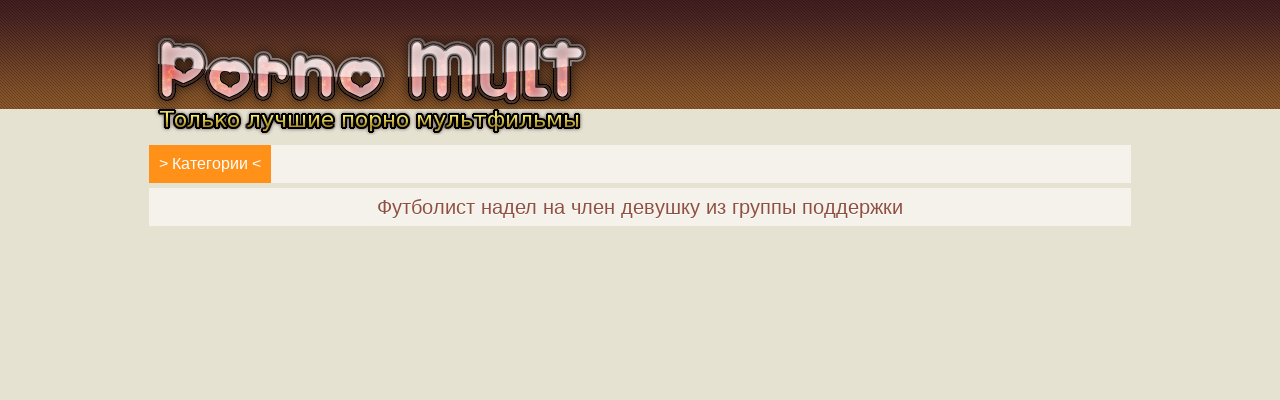

--- FILE ---
content_type: text/html; charset=windows-1251
request_url: https://xdojki.upfy.org/index.php?newsid=310
body_size: 20569
content:
<!DOCTYPE html>
<html lang="ru">
<head>
<meta http-equiv="Content-Type" content="text/html; charset=windows-1251" />
<title>Футболист надел на член девушку из группы поддержки &raquo; Порно мультики: увлекательные мультфильмы для взрослых</title>
<meta name="description" content="Смотреть ТОП порно мультик:Футболист надел на член девушку из группы поддержки &raquo; Порно мультики: увлекательные мультфильмы для взрослых" /><!---->
<meta name="keywords" content="" />
<meta name="generator" content="DataLife Engine (http://dle-news.ru)" />
<meta property="og:site_name" content="Порно мультики: увлекательные мультфильмы для взрослых" />
<meta property="og:type" content="article" />
<meta property="og:title" content="Футболист надел на член девушку из группы поддержки" />
<meta property="og:url" content="https://xdojki.upfy.org/index.php?newsid=310" />
<meta property="og:image" content="//xdojki.upfy.org/uploads/vk/l_90195c35.jpg" />
<link rel="search" type="application/opensearchdescription+xml" href="https://xdojki.upfy.org/engine/opensearch.php" title="Порно мультики: увлекательные мультфильмы для взрослых" />
 

<meta name="viewport" content="width=device-width, initial-scale=1.0">
<meta name="MobileOptimized" content="320"/>
<meta name="HandheldFriendly" content="true"/>  
<link rel="shortcut icon" type="image/x-icon" href="/favicon.ico">
<link rel="apple-touch-icon" href="/apple-touch-icon-iphone-60x60.png">
<link rel="apple-touch-icon" sizes="60x60" href="/apple-touch-icon-ipad-76x76.png">
<link rel="apple-touch-icon" sizes="114x114" href="/apple-touch-icon-iphone-retina-120x120.png">
<link rel="apple-touch-icon" sizes="144x144" href="/apple-touch-icon-ipad-retina-152x152.png"> 
<meta name="google-site-verification" content="XFP8CyWnwBL-YerTnaZHQaka9CKcYayEoOV_b9l-1qk" />

<style>
.content a {
  display: inline-block;
  padding: 5px 10px;
  margin: 5px;
  background-color: #f2f2f2;
  color: #333;
  text-decoration: none;
  border-radius: 5px;
  transition: background-color 0.3s ease;
}

.content a:hover {
  background-color: #ccc;
}
     #center-bg{

            max-width: 970px;
            width: 100%;
            
            margin: 0 auto;
            padding: 0;
        }   
    #center-bg iframe{width: 100%; height:500px; max-width:880px; z-index: 9999;}
    @media screen and (max-width: 750px){#center-bg iframe{ height: 400px;}}

@font-face{font-family:'fontello';font-weight:normal;font-style:normal;src:url('[data-uri]') format('woff'),url('fontello.svg?61172068#fontello') format('svg'),url('fontello.ttf?61172068') format('truetype');}[class^="icon-"]:before,[class*=" icon-"]:before{font-family:"fontello";font-style:normal;font-weight:normal;speak:none;display:inline-block;text-decoration:inherit;width:1em;margin-right:.2em;text-align:center;font-variant:normal;text-transform:none;}.icon-calendar-empty:before{content:'\e800';}.icon-rss:before{content:'\e801';}.icon-tags:before{content:'\e802';}.icon-flag:before{content:'\e803';}.icon-clock:before{content:'\e804';}.icon-doc-text:before{content:'\e805';}.icon-thumbs-up:before{content:'\e806';}.icon-thumbs-down:before{content:'\e807';}.icon-thumbs-up-alt:before{content:'\e808';}.icon-thumbs-down-alt:before{content:'\e809';}.icon-folder:before{content:'\e80a';}.icon-monitor:before{content:'\e80b';}.icon-bookmark:before{content:'\e80c';}.icon-bookmark-empty:before{content:'\e80d';}.icon-tag:before{content:'\e80e';}.icon-search:before{content:'\e80f';}.icon-angle-down:before{content:'\e810';}.icon-angle-up:before{content:'\e811';}.icon-up-open:before{content:'\e812';}.icon-down-open:before{content:'\e813';}.icon-left-open:before{content:'\e814';}.icon-right-open:before{content:'\e815';}.icon-angle-left:before{content:'\e816';}.icon-angle-right:before{content:'\e817';}
.icon-right-dir:before{content:'\e818';}.icon-left-dir:before{content:'\e819';}.icon-up-dir:before{content:'\e81a';}.icon-down-dir:before{content:'\e81b';}.icon-heart:before{content:'\e81c';}.icon-heart-empty:before{content:'\e81d';}.icon-menu:before{content:'\e81e';}.icon-ok:before{content:'\e81f';}.icon-cancel:before{content:'\e820';}.icon-cancel-circled:before{content:'\e821';}::-webkit-input-placeholder{color:#666;}:-moz-placeholder{color:#666;}::-moz-placeholder{color:#666;}:-ms-input-placeholder{color:#666;}body{color:#444;background:url("/images/bg.png") top left repeat-x #e6e2d2;}a{color:#83390d;}a:hover{color:#dc5807;}div.header{height:120px;}div.logo{top:18px;}ul.topmenu{left:auto;right:120px;}ul.topmenu li a{color:#fff;}ul.topmenu li a:hover{color:#fce8c5;}div.search{background:#f5f3ed;border-color:#603525;border-radius:5px;top:45px;}div.search input.sf{color:#222;}div.search button.sb:after{color:#83390d;}.autocomplete-suggestions{border-color:#603525;background:#f5f3ed;}.autocomplete-suggestion{color:#444;}.autocomplete-selected{background:#dacec5;color:#000;}.autocomplete-suggestions strong{color:#c32d06;}#lngselect{background:url("http://static.webclicks24.com/images/select-arrow-w.png") no-repeat 100% 50%;}#lngselect strong{color:#fff;}#lngselect.down:after{border-bottom-color:#886453;}#lngselect ul{background-color:#572c23;border-color:#886453;}#lngselect ul li a{color:#fff;}#lngselect ul li a:hover{color:#fce8c5;}
h1,h2,div.h{color:#8f5041;text-shadow:0px 1px 0px #fff;background:#f4f2eb;}h1,h2{font-size:20px;font-weight:400;padding:0 10px;}div.h h1,div.h h2{background:none;border:none;}div.tbookshare{right:-5px;}div.sort a,div.durgrp a,div.timerange a,div.pages a{background:#ece8d8;border:1px solid #dacec5;}div.sort a:hover,div.durgrp a:hover,div.timerange a:hover,div.pages a:hover{border:1px solid #83390d;color:#222;}div.sort a.current,div.durgrp a.current,div.timerange a.current,div.pages a.current{background:#fff;color:#222;border:1px solid #dacec5;}ul.content li,ul.tcats li{border-color:#dacec5;background:url("/images/libg1.png") top left repeat-x #f6f4ef;}ul.content li h3{color:#222;background:#f5f3ee;border-bottom:1px solid #eeebe4;}ul.content li span.tl{border-top:1px solid #eeebe4;}ul.content li h3:after,ul.content li span.add:after,ul.content li span.src:after,ul.content li span.tl:after,div.related a:after{color:#dcb192;}div.az ul li:after,div.related a:after{color:#c09d82;}div.az,div.tradeindex{padding:5px;background:url("/images/libg1.png") top left repeat-x #f6f4ef;border:1px solid #dacec5;}div.az li>a{color:#000;}div.az li>a:hover{color:#dc5807;text-decoration:underline;}div.az li>span{color:#666;}div.az ul li.letter{background:#fdfbf3;border-bottom:1px solid #e3e0d7;color:#8f5041;}#back_to_top a#back-to-top{background:#83390d;}.ads3b{border-color:#dacec5;background:url("/images/libg1.png") top left repeat-x #f6f4ef;}ul.globaltop li{border-bottom:1px dotted #e6e2d2;}@media all and (max-width: 1000px) {h1,h2{font-size:20px;}ul.content li,ul.tcats li,ul.content li:hover,ul.tcats li:hover{border-color:#e6e2d2;box-shadow:inset 0 0 1px #a28d7b;}}@media all and (max-width: 767px) {div.header{height:115px;padding-top:55px;}div.search{top:auto;}div.logo{top:5px;}ul.content li h3{color:#222;}ul.content li a.report{color:#c09c82;}}@media all and (max-width: 479px) {h1,h2{font-size:16px;overflow: hidden;}}*{margin:0;padding:0;font-family:Arial,Helvetica,sans-serif;}img{border:0;display:block;}h1,h2,h3,h4,h5,h6,h7,p{padding:0;margin:0;}ul,ol,li{padding:0;margin:0;list-style:none;}form{padding:0;margin:0;}.radio{vertical-align:middle;}select,input,textarea,option{padding:0;margin:0;font-size:12px;color:#333333;outline:none;}::-webkit-input-placeholder{color:#666;}:-moz-placeholder{color:#666;}::-moz-placeholder{color:#666;}:-ms-input-placeholder{color:#666;}body{font-size:12px;-webkit-text-size-adjust:none;}a{text-decoration:none;outline:none;}a:hover{text-decoration:none;}.clearfloat{clear:both;float:none;display:table;zoom:1;}div.search button.sb:after,ul.content li h3:after,ul.content li span.add:after,ul.content li span.src:after,ul.content li span.tl:after,ul.content li a.report:after,div.related a:after,div.az ul li:after,div.related a:after{display:block;position:absolute;font-family:"fontello";font-style:normal;font-weight:normal;speak:none;font-variant:normal;text-transform:none;text-indent:0;}div.header{clear:both;width:982px;height:140px;margin:0 auto;z-index:11;position:relative;}div.logo{position:absolute;left:0;top:35px;}div.logo a img{width:auto;height:auto;border:none;}div.tbookshare{position:absolute;right:0;top:3px;width:150px;height:36px;overflow:hidden;}ul.topmenu{position:absolute;top:8px;left:0;}ul.topmenu:after{content:"";width:0;height:0;display:block;clear:both;}ul.topmenu li{display:block;float:left;}ul.topmenu li a{display:block;font-size:13px;line-height:20px;padding:0 20px 0 0;}div.search{position:absolute;width:380px;height:42px;right:0;top:40px;background:#181818;border:1px solid #666;border-radius:0;}div.search input.sf{position:absolute;left:10px;top:12px;width:330px;border:none;background:none;font-size:16px;color:#acacac;box-sizing:border-box;-webkit-appearance:none;border-radius:0;}div.search button.sb{position:absolute;right:0px;top:0px;width:40px;height:42px;border:none;background:none;font-size:0;box-sizing:border-box;-webkit-appearance:none;cursor:pointer;background:none;border-radius:0;}div.search button.sb:after{left:10px;top:10px;font-size:20px;line-height:20px;
-moz-osx-font-smoothing:grayscale;
content:'\e80f';
}

div.search.bottom {
    position: relative;
    right: auto;
    top: auto;
    margin-left: auto;
    margin: 0 auto 30px auto;
}

.autocomplete-suggestions {
    border: 1px solid #666;
    border-top: none;
    background: #181818;
    overflow: auto;
    box-shadow: 0px 4px 8px rgba(0, 0, 0, 0.5);
    font-size: 14px;
    margin-top: 12px;
}

.autocomplete-suggestion {
    padding: 6px 5px;
    white-space: nowrap;
    overflow: hidden;
    color: #acacac;
    cursor: pointer;
}

.autocomplete-selected {
    background: #303030;
    color: #fff;
}

.autocomplete-suggestions strong {
    font-weight: normal;
    color: #e7c098;
}

#lngselect.down:after {
    position: absolute;
    content: "";
    display: block;
    width: 0;
    height: 0;
    border-bottom: 10px solid #666;
    border-right: 10px solid transparent;
    border-left: 10px solid transparent;
    right: 50px;
    top: 25px;
    z-index: 2000;
}

#lngselect strong {
    display: block;
    width: 68px;
    padding: 7px 0 7px 32px;
    font-size: 13px;
    line-height: 13px;
    overflow: hidden;
    white-space: nowrap;
    text-overflow: ellipsis;
    text-transform: capitalize;
    cursor: pointer;
    font-weight: normal;
    color: #fff;
}

#lngselect ul {
    display: none;
    position: absolute;
    top: 30px;
    right: 0;
    width: 584px;
    background: #282828;
    border: 1px solid #666;
    z-index: 3000;
    height: 140px;
    overflow: auto;
    text-transform: capitalize;
    box-shadow: 0px 4px 8px rgba(0, 0, 0, 0.6);
    -webkit-overflow-scrolling: touch;
}

#lngselect ul li {
    float: left;
}

#lngselect ul li a {
    display: block;
    float: left;
    width: 114px;
    padding: 7px 0 7px 32px;
    font-size: 13px;
    line-height: 13px;
    white-space: nowrap;
    text-overflow: ellipsis;
    text-transform: capitalize;
    border-radius: 0;
}

h1,
h2 {
    box-sizing: border-box;
    -moz-box-sizing: border-box;
    clear: both;
    width: 982px;
    height: 38px;
    padding: 0;
    line-height: 38px;
    margin: 5px auto;
    text-overflow: ellipsis;
}

div.h {
    box-sizing: border-box;
    -moz-box-sizing: border-box;
    clear: both;
    margin: 5px auto;
    padding: 0 154px 0 0;
    width: 982px;
    position: relative;
}

div.h h1 {
    width: 70%;
    margin: 0;
    background: none;
    border: none;
}

ul.tcats {
    width: 990px;
    margin: 10px auto 30px auto;
}

ul.tcats:after {
    content: "";
    width: 0;
    height: 0;
    display: block;
    clear: both;
}

ul.tcats li {
    box-sizing: border-box;
    -moz-box-sizing: border-box;
    width: 322px;
    height: auto;
    float: left;
    margin: 0 4px 8px 4px;
    border: 1px solid transparent;
    padding-bottom: 60px;
    position: relative;
}

ul.tcats li img {
    width: 320px;
    height: 180px;
    display: block;
    border: none;
    box-sizing: border-box;
    -moz-box-sizing: border-box;
}

ul.tcats li h3 {
    box-sizing: border-box;
    -moz-box-sizing: border-box;
    position: absolute;
    bottom: 25px;
    left: 0;
    right: 0;
    width: auto;
    overflow: hidden;
    white-space: nowrap;
    text-overflow: ellipsis;
    padding: 5px;
    font-size: 18px;
    line-height: 20px;
    font-weight: normal;
    text-transform: capitalize;
    text-align: center;
    z-index: 1;
}

ul.tcats span.cnt {
    display: block;
    box-sizing: border-box;
    -moz-box-sizing: border-box;
    position: absolute;
    bottom: 7px;
    left: 0;
    right: 0;
    width: auto;
    overflow: hidden;
    white-space: nowrap;
    z-index: 3;
    line-height: 14px;
    text-align: center;
}

ul.content {
    width: 990px;
    margin: 0 auto;
}

ul.content:after {
    content: "";
    width: 0;
    height: 0;
    display: block;
    clear: both;
}

ul.content li {
    display: block;
    box-sizing: border-box;
    -moz-box-sizing: border-box;
    width: 322px;
    height: auto;
    float: left;
    margin: 0 4px 8px 4px;
    border: 1px solid transparent;
    padding-bottom: 99px;
    position: relative;
}

ul.content li img {
    box-sizing: border-box;
    -moz-box-sizing: border-box;
    width: 320px;
    height: 180px;
}

ul.content li h3 {
    box-sizing: border-box;
    -moz-box-sizing: border-box;
    position: absolute;
    bottom: 72px;
    left: 0;
    right: 0;
    padding: 4px 5px 4px 5px;
    width: auto;
    height: auto;
    line-height: 18px;
    font-size: 12px;
    font-weight: normal;
    overflow: hidden;
    white-space: nowrap;
    text-overflow: ellipsis;
    text-align: left;
    text-indent: 16px;
    border-bottom: 1px solid transparent;
    z-index: 20;
}

ul.content li h3.full {
    white-space: normal;
}

ul.content li h3:after {
    left: 5px;
    top: 4px;
    font-size: 14px;
    -webkit-font-smoothing: none;
    -moz-osx-font-smoothing: grayscale;
    content: '\e805';
}

ul.content li span.dur {
    position: absolute;
    z-index: 3;
    bottom: 99px;
    right: 0;
    color: #fff;
    width: 50px;
    height: 12px;
    line-height: 14px;
    padding: 5px 0;
    text-align: center;
    font-weight: bold;
    font-size: 12px;
    background: url("/images/60.png") repeat;
}

ul.content li span.add {
    display: block;
    position: absolute;
    left: 5px;
    bottom: 52px;
    font-size: 12px;
    line-height: 15px;
    padding-left: 16px;
}

ul.content li span.add:after {
    left: 0;
    top: 0;
    font-size: 14px;
    -webkit-font-smoothing: none;
-moz-osx-font-smoothing:grayscale;content:'\e800';}ul.content li span.src{display:block;position:absolute;right:5px;bottom:52px;font-size:12px;line-height:15px;padding-left:15px;}ul.content li span.src:after{left:0;top:0;font-size:16px;-webkit--moz-osx-font-smoothing:grayscale;content:'\e801';}ul.content li span.tl{box-sizing:border-box;-moz-box-sizing:border-box;position:absolute;bottom:5px;left:0;right:0;padding:4px 5px 0 5px;width:auto;height:43px;text-align:left;font-size:12px;overflow:hidden;border-top:1px dotted transparent;line-height:19px;text-transform:capitalize;text-indent:16px;}ul.content li span.tl:after{left:5px;top:4px;font-size:14px;-webkit-font-smoothing:none;-moz-osx-font-smoothing:grayscale;content:'\e802';}ul.content li span.tl a,ul.content li span.tl span{display:inline;}
ul.content li a.report{display:block;position:absolute;left:0;bottom:99px;background:#000;color:#fff;width:24px;height:22px;z-index:10;opacity:0.6;}ul.content li a.report:after{left:6px;top:6px;font-size:12px;line-height:12px;-webkit-font-smoothing:antialiased;-moz-osx-font-smoothing:grayscale;content:'\e803';}ul.content li:hover a.report:hover{opacity:1;}div.notfound{box-sizing:border-box;-moz-box-sizing:border-box;width:100%;margin:20px auto;font-size:18px;text-align:center;}div.notfound b{text-transform:capitalize;}div.notfound a{display:block;padding:10px;font-size:24px;line-height:24px;text-decoration:none;min-width:60px;text-align:center;border-radius:0;margin:10px auto;border:1px solid #000;text-transform:capitalize;}div.az{width:984px;margin:5px auto 30px auto;box-sizing:border-box;-moz-box-sizing:border-box;}div.az:after{content:"";width:0;height:0;display:block;clear:both;}div.az ul{width:20%;float:left;padding-left:5px;box-sizing:border-box;-moz-box-sizing:border-box;}div.az ul li{display:block;width:100%;height:24px;box-sizing:border-box;-moz-box-sizing:border-box;padding-left:15px;position:relative;}div.az ul li:after{left:0;top:6px;font-size:14px;line-height:14px;-webkit-font-smoothing:none;-moz-osx-font-smoothing:grayscale;content:'\e80e';}div.az.sources ul li:after{left:0;top:5px;font-size:14px;line-height:14px;-webkit-font-smoothing:antialiased;-moz-osx-font-smoothing:grayscale;content:'\e801';}div.az ul li>a{display:block;width:70%;line-height:24px;font-size:14px;white-space:nowrap;text-overflow:ellipsis;overflow:hidden;float:left;text-transform:capitalize;}div.az ul li>span{display:block;width:28%;line-height:24px;font-size:12px;white-space:nowrap;overflow:hidden;float:left;text-align:right;}div.az ul li.space:after{display:none;}div.az ul li.letter{font-size:16px;line-height:24px;width:98%;text-transform:uppercase;}div.az ul li.letter:after{display:none;}div.nav{width:982px;margin:10px auto;text-align:left;clear:both;}div.nav:after{content:"";width:0;height:0;display:block;clear:both;}div.nav.top{padding-bottom:5px;}div.nav.bottom{margin-bottom:20px;}div.sort,div.timerange{float:left;}div.durgrp{float:right;}div.pages{float:left;}div.sort a,div.timerange a,div.durgrp a,div.pages a,div.pages>span,div.sort>span,div.timerange>span{display:block;float:left;padding:10px;font-size:14px;line-height:14px;text-decoration:none;min-width:18px;text-align:center;}div.sort a,div.durgrp a,div.timerange a{min-width:60px;}div.sort a,div.timerange a,div.pages a,div.pages>span{margin:0 3px 0 0;}div.durgrp a{margin:0 0 0 3px;}div.sort a.current,div.durgrp a.current,div.timerange a.current,div.pages a.current{font-weight:bold;}div.related{margin:5px auto;width:982px;}div.related:after{content:"";width:0;height:0;display:block;clear:both;}div.related a{display:block;float:left;margin-right:10px;padding-left:14px;min-height:18px;text-transform:capitalize;margin-bottom:5px;position:relative;}div.related a:after{left:0;top:0;font-size:14px;line-height:14px;-webkit-font-smoothing:antialiased;-moz-osx-font-smoothing:grayscale;content:'\e80f';}div.related span{display:block;float:left;margin-right:8px;margin-bottom:5px;}div.tradeindex{width:984px;margin:5px auto 30px auto;box-sizing:border-box;-moz-box-sizing:border-box;}div.tradeindex:after{content:"";width:0;height:0;display:block;clear:both;}ul.globaltop{float:left;width:20%;}ul.globaltop li{box-sizing:border-box;-moz-box-sizing:border-box;width:100%;height:24px;font-size:14px;line-height:24px;padding-right:5px;margin-bottom:3px;white-space:nowrap;overflow:hidden;text-indent:3px;}div.bookshare{width:476px;height:40px;margin:0 auto 30px auto;overflow:hidden;}div.footer{clear:both;width:982px;margin:0 auto;}span.desktopspan,span.mobilespan{display:none;}#back_to_top{right:20px;bottom:7%;z-index:1000;font-size:12px;position:fixed;display:none;}#back_to_top a#back-to-top{text-decoration:none;display:block;padding:10px 15px;width:30px;height:30px;position:relative;z-index:99999;background:#666;-webkit-border-radius:10%;-moz-border-radius:10%;border-radius:10%;opacity:0.6;}#back_to_top a#back-to-top img{border:none;width:30px;height:30px;}#back_to_top a#back-to-top:hover{opacity:0.9;}.ads3{width:960px;margin:0 auto 30px auto;clear:both;}.ads3:after{content:"";width:0;height:0;display:block;clear:both;}.ads3b{width:300px;height:250px;padding:4px;border:1px solid transparent;margin:0 5px 10px 5px;float:left;}@media only screen and (min-device-width : 320px) and (max-device-width : 1920px) {div.search button.sb:after,ul.content li h3:after,ul.content li span.add:after,ul.content li span.src:after,ul.content li span.tl:after,ul.content li a.report:after,div.related a:after,div.az ul li:after,div.related a:after{-webkit-font-smoothing:antialiased;}}@media all and (min-width: 1340px) {div.header,div.footer,div.nav,div.related,h1,h2,div.h{width:1312px;}div.tradeindex,div.az,ul.tcats,ul.content{width:1320px;}}@media all and (min-width: 1670px) {div.header,div.footer,div.nav,div.related,h1,h2,div.h{width:1642px;}div.tradeindex,div.az,ul.tcats,ul.content{width:1650px;}}@media all and (max-width: 1000px) {.hideonmobile{display:none;}body{padding:0 5px 5px 5px;}div.head,div.header,div.az,div.nav,div.footer,div.tradeindex,h1,h2,div.related,div.h,ul.content,ul.tcats,div.bookshare{width:100%;box-sizing:border-box;-moz-box-sizing:border-box;}
h1,h2{height:auto;}#lngselect ul{width:300px;height:auto;}div.sort,div.durgrp,div.timerange{display:table;width:50%;border-spacing:2px;}div.durgrp{margin-left:0;}div.sort a,div.durgrp a{display:table-cell;float:none;width:50%;text-align:center;margin:0;}div.timerange a{display:table-cell;float:none;width:33.3333%;text-align:center;margin:0;vertical-align:middle;}div.nav.top div.pages{display:none;}ul.content li,ul.tcats li,ul.content li:hover,ul.tcats li:hover{width:33.3333%;margin:0;border:2px solid transparent;padding:1px;padding-bottom:99px;box-sizing:border-box;-moz-box-sizing:border-box;min-height:100px;}ul.tcats li,ul.tcats li:hover{padding-bottom:45px;}ul.content li img,ul.tcats li img{width:100%;height:auto;max-height:180px;}ul.tcats li h3{font-size:16px;line-height:18px;bottom:20px;height:25px;}ul.tcats li span.cnt{bottom:5px;}ul.content li h3{height:27px;left:1px;right:1px;}ul.content li h3.full{white-space:nowrap;}ul.content li a.report{left:1px;width:30px;height:28px;}ul.content li a.report:after{font-size:16px;line-height:16px;}ul.content li span.dur{right:1px;}ul.content li span.tl{left:1px;right:1px;}div.pages{float:none;width:100%;box-sizing:border-box;-moz-box-sizing:border-box;display:table;border-spacing:2px;}div.pages span,div.pages a{display:table-cell;float:none;text-align:center;}div.pages span.ptitle{display:none;}div.nav.bottom div.sort,div.nav.bottom div.durgrp{display:none;}ul.globaltop{width:25%;}ul.globaltop.col5{display:none;}div.az ul{width:100%;padding-left:0;}div.az ul li{width:auto;padding-right:20px;float:left;margin-bottom:5px;}div.az ul li>a{width:auto;float:left;text-indent:0;}div.az ul li>span{width:auto;float:left;padding-left:0px;display:none;}div.az ul li.letter,div.az ul li.space{width:100%;padding-right:0;}}@media all and (max-width: 859px) {ul.topmenu li a.ext{display:none;}}@media all and (max-width: 767px) {
    h1,h2{text-align:center;}div.h{padding:0;}div.tbookshare{display:none;}div.h h1{width:100%;}ul.globaltop{width:33.333%;}ul.globaltop.col4{display:none;}div.pages a.delta4{display:none;}div.head{padding:0 5px 10px 5px;}div.header{height:100px;padding-top:50px;padding-bottom:0;}div.logo{top:5px;}div.logo a img{width:auto;height:auto;max-height:40px;max-width:250px;}div.search{position:relative;width:100%;height:44px;box-sizing:border-box;-moz-box-sizing:border-box;left:auto;right:auto;top:auto;margin:0 auto;}div.search input.sf{width:200px;}div.search.bottom{margin:0 auto 20px auto;left:auto;top:auto;}#lngselect{top:5px;width:55px;height:30px;}#lngselect strong{width:0;height:20px;}#lngselect strong span{display:none;}#lngselect.down:after{right:28px;top:30px;}#lngselect ul{right:5px;top:38px;}ul.topmenu{display:none;}ul.content li,ul.content li:hover{padding-bottom:91px;}ul.content li h3{bottom:46px;height:44px;white-space:normal;}ul.content li h3.full{white-space:normal;}ul.content li span.dur{bottom:91px;}ul.content li span.add{bottom:25px;}
ul.content li span.src{bottom:5px;left:5px;right:auto;}ul.content li span.tl{display:none;}ul.content li a.report{right:5px;left:auto;bottom:10px;background:none;opacity:1;}ul.content li a.report:after{font-size:20px;}}@media all and (max-width: 599px) {ul.tcats li h3{font-size:13px;}ul.tcats li span.cnt{font-size:12px;}div.sort,div.durgrp,div.timerange{width:100%;float:none;}div.sort,div.timerange{margin-bottom:5px;}}@media all and (max-width: 479px) {ul.content li,ul.tcats li,ul.content li:hover,ul.tcats li:hover{width:50%;}div.pages a.delta3{display:none;}ul.globaltop{width:50%;}ul.globaltop.col3{display:none;}div.bookshare{height:70px;}h1,h2{font-size:16px;}}@media all and (max-width: 400px) {div.pages a.delta2{display:none;}}
    </style>   
    <style>
@-webkit-keyframes rainbow {
	0% {background: #a6ce20!important;}
	50% {background: #000}
	100% {background: #a6ce20!important;}
}

@keyframes rainbow {
	0% {background: #a6ce20!important;}
	50% {background: #000}
	100% {background: #a6ce20!important;}
} 

#stolik {
	background: #db9b9b!important;
	
	display: block!important;
	height: 22px!important;
	width: 280px;
	border-radius:22px;
	font-family: 'Open Sans Condensed', sans-serif!important;
	font-size: 18px!important;
	color: #fff!important;
	text-decoration: none!important;
	font-weight: bold!important;
	text-transform: uppercase!important;
	margin: 0px auto!important;
	animation: rainbow 2s linear 2s infinite!important;
}

@-webkit-keyframes rainbow1 {
	0% {background: #000!important;}
	50% {background: #a6ce20}
	100% {background: #000!important;} 
} 

@keyframes rainbow1 {
	0% {background: #000!important;}
	50% {background: #a6ce20}
	100% {background: #000!important;} 
} 
.dropdown {
  position: relative;
  display: inline-block;
}

.dropdown-content {
  display: none;
  position: absolute;
  background-color: #f9f9f9;
  min-width: 200px;
  box-shadow: 0px 8px 16px 0px rgba(0,0,0,0.2);
  z-index: 999;
}

.dropdown-content .row {
  display: flex;
  flex-wrap: wrap;
  justify-content: space-between;
  padding: 10px;
  width: 100%;
}

.dropdown-content a {
  color: black;
  text-decoration: none;
  display: block;
  margin-bottom: 10px;
 margin-left: 10px;
 font-size: 14px;
}

.dropdown-content a:hover {
  background-color: #f1f1f1;
}

.dropdown:hover .dropdown-content {
  display: block;
}

.dropbtn {
  background-color: #ff9018;
  color: white;
  padding: 10px;
  font-size: 16px;
  border: none;
  cursor: pointer;
}

.dropbtn:hover {
  background-color: #3e8e41;
}
</style>
    <base target="_self">
</head>
<body>
<script>
  (function(i,s,o,g,r,a,m){i['GoogleAnalyticsObject']=r;i[r]=i[r]||function(){
  (i[r].q=i[r].q||[]).push(arguments)},i[r].l=1*new Date();a=s.createElement(o),
  m=s.getElementsByTagName(o)[0];a.async=1;a.src=g;m.parentNode.insertBefore(a,m)
  })(window,document,'script','https://www.google-analytics.com/analytics.js','ga');

  ga('create', 'UA-79507966-1', 'auto');
  ga('send', 'pageview');

</script>    
<div class="header">
<div class="logo"><a href="/" target="_self"><img src="/images/Cool-Text-189734717416334.png" alt="Порно мультики"/></a></div>





</div>




<div class="h">
    
   

<div class="dropdown">
<button class="dropbtn">&gt; Категории &lt;</button>
<div class="dropdown-content">
<ul>
<li><a href="/tags/3d">3d</a></li>
<li><a href="/tags/Анал">Анал</a></li>
<li><a href="/tags/Бдсм">Бдсм</a></li>
<li><a href="/tags/Блондинки">Блондинки</a></li>
<li><a href="/tags/Брюнетки">Брюнетки</a></li>
<li><a href="/tags/В+одежде">В одежде</a></li>
<li><a href="/tags/В+туалете">В туалете</a></li>
<li><a href="/tags/В+универе">В универе</a></li>
<li><a href="/tags/Групповуха">Групповуха</a></li>
<li><a href="/tags/Двойное+проникновение">Двойное проникновение</a></li>
<li><a href="/tags/Дисней">Дисней</a></li>
<li><a href="/tags/Жесткое">Жесткое</a></li>
<li><a href="/tags/Животные">Животные</a></li>
<li><a href="/tags/Игрушки">Игрушки</a></li>
<li><a href="/tags/Из+игр">Из игр</a></li>
<li><a href="/tags/Инцест">Инцест</a></li>
<li><a href="/tags/Кончают+внутрь">Кончают внутрь</a></li>
<li><a href="/tags/Кончают+на+лицо">Кончают на лицо</a></li>
<li><a href="/tags/Красивые+попки">Красивые попки</a></li>
<li><a href="/tags/Лесби">Лесби</a></li>
<li><a href="/tags/Маленькие+сиськи">Маленькие сиськи</a></li>
<li><a href="/tags/Малышки">Малышки</a></li>
<li><a href="/tags/Мамочка">Мамочка</a></li>
<li><a href="/tags/Мастурбация">Мастурбация</a></li>
<li><a href="/tags/Межрасовый">Межрасовый</a></li>
<li><a href="/tags/Минет">Минет</a></li>
<li><a href="/tags/Монстры">Монстры</a></li>
<li><a href="/tags/На+публике">На публике</a></li>
<li><a href="/tags/На+русском">На русском</a></li>
<li><a href="/tags/Небритые+киски">Небритые киски</a></li>
<li><a href="/tags/Ножки">Ножки</a></li>
<li><a href="/tags/Оргазм">Оргазм</a></li>
<li><a href="/tags/Оргия">Оргия</a></li>
<li><a href="/tags/Принуждение">Принуждение</a></li>
<li><a href="/tags/Раком">Раком</a></li>
<li><a href="/tags/С+субтитрами">С субтитрами</a></li>
<li><a href="/tags/Связывание">Связывание</a></li>
<li><a href="/tags/Секс+втроем">Секс втроем</a></li>
<li><a href="/tags/Сквирт">Сквирт</a></li>
<li><a href="/tags/Трансы">Трансы</a></li>
<li><a href="/tags/Фистинг">Фистинг</a></li>
<li><a href="/tags/Фурри">Фурри</a></li>
<li><a href="/tags/Футанари">Футанари</a></li>
<li><a href="/tags/Хентай">Хентай</a></li>
<li><a href="/tags/Шатенки">Шатенки</a></li>
<li><a href="/tags/Шлюхи">Шлюхи</a></li>
</ul>
</div>
</div>

<div class="tbookshare">
<div class="addthis_toolbox addthis_default_style addthis_32x32_style" style="width:150px; height:36px; padding-top:0;">
<a class="addthis_button_preferred_1"></a>
<a class="addthis_button_preferred_2"></a>
<a class="addthis_button_preferred_3"></a>
<a class="addthis_button_expanded"></a>
</div>
</div>
</div>





<center>
        <h1>Футболист надел на член девушку из группы поддержки</h1>

<div class="body-content">

                    <div id="center-bg" style=""><div class="content" id="tn">
					<div style="display:none;">&lt;!--dle_vk_begin:http://xdojki.upfy.org/video_ext.php?oid=-60834398&id=166660242&hash=d9385e70c9c9738a&hd=3--></div><center><iframe src="http://xdojki.upfy.org/video_ext.php?oid=-60834398&id=166660242&hash=d9385e70c9c9738a&hd=3" width="600" height="500" frameborder="0"allowfullscreen></iframe></center>
<div style="display: flex; justify-content: center; align-items: center; margin: 0;">
        <p style="color: red; font-size: 18px;">Смотрите второй плеер</p>
    </div>
<!--<script>
    // Получаем первый iframe
    const firstIframe = document.getElementById('video1');

    // Извлекаем URL из src первого iframe
    const firstSrc = firstIframe.src;

    // Используем URLSearchParams для извлечения параметра v
    const urlParams = new URLSearchParams(firstSrc.split('?')[1]);
    const videoParam = urlParams.get('v');

    // Создаем элемент для надписи "Плеер 2"
    const player2Label = document.createElement('h2'); // или 'p' для параграфа
    player2Label.textContent = 'Плеер 2:';

    // Создаем второй iframe
    const secondIframe = document.createElement('iframe');
    secondIframe.src = `/videoplayer/video2.php?v=${videoParam}`;
    secondIframe.width = "600";
    secondIframe.height = "500";
    secondIframe.frameBorder = "0";
    secondIframe.allowFullscreen = true;
    secondIframe.style.border = "none"; // Убираем рамку

    // Вставляем надпись и второй iframe сразу после первого
    firstIframe.insertAdjacentElement('afterend', player2Label);
    player2Label.insertAdjacentElement('afterend', secondIframe);
</script>	-->				
					
                        </div> <br>
                        <b>У нас появилась новые бесплатные категории с тысячами мультиков: </b>
                        <!-- inner wrapper -->
                            
                            
                        </div>
                    </div>
</center>
    
<h2>Похожие видео</h2>
<ul class="content">
<li><a href="https://xdojki.upfy.org/index.php?newsid=1659" title="Порно VK. Веселые приключения всей семьей в парке"><img loading="lazy" alt="Порно VK. Веселые приключения всей семьей в парке" src="/i/347.jpg"></a><h3 class="title">Порно VK. Веселые приключения всей семьей в парке</h3><span class="add">Сегодня, 14:30</span>
<span class="src">Мультик</span>
<span class="tl"><a href="https://xdojki.upfy.org/index.php?do=cat&amp;category=quality">Лучшее качество</a> / <a href="https://xdojki.upfy.org/index.php?do=cat&amp;category=wow">WoW</a> / <a href="https://xdojki.upfy.org/index.php?do=cat&amp;category=3d">3D</a> / <a href="https://xdojki.upfy.org/index.php?do=cat&amp;category=funny">Удивительные</a> / <a href="https://xdojki.upfy.org/index.php?do=cat&amp;category=foreign">Дисней и тд.</a> / <a href="https://xdojki.upfy.org/index.php?do=cat&amp;category=boobs">Большие сиськи</a> / <a href="https://xdojki.upfy.org/index.php?do=cat&amp;category=blowjob">Минет</a> / <a href="https://xdojki.upfy.org/index.php?do=cat&amp;category=inrussian">С русским переводом</a> / <a href="https://xdojki.upfy.org/index.php?do=cat&amp;category=games">Из игр</a> / <a href="https://xdojki.upfy.org/index.php?do=cat&amp;category=collections">Сборники</a> / <a href="https://xdojki.upfy.org/index.php?do=cat&amp;category=sex">Секс</a> / <a href="https://xdojki.upfy.org/index.php?do=cat&amp;category=horror">Монстры</a> / <a href="https://xdojki.upfy.org/index.php?do=cat&amp;category=simpsons">Симпсоны без одежды</a> / <a href="https://xdojki.upfy.org/index.php?do=cat&amp;category=tales">Сказки для взрослых</a> / <a href="https://xdojki.upfy.org/index.php?do=cat&amp;category=modern">Современные</a> / <a href="https://xdojki.upfy.org/index.php?do=cat&amp;category=older">Самые первые мультики</a> / <a href="https://xdojki.upfy.org/index.php?do=cat&amp;category=hentai">Хентай</a></span>
</li>
<li><a href="https://xdojki.upfy.org/index.php?newsid=1511" title="Порно VK. Как украсить стол на свежем воздухе"><img loading="lazy" alt="Порно VK. Как украсить стол на свежем воздухе" src="/i/193.jpg"></a><h3 class="title">Порно VK. Как украсить стол на свежем воздухе</h3><span class="add">Сегодня, 10:43</span>
<span class="src">Мультик</span>
<span class="tl"><a href="https://xdojki.upfy.org/index.php?do=cat&amp;category=zapredelnoe">Запредельное</a></span>
</li>
<li><a href="https://xdojki.upfy.org/index.php?newsid=1603" title="Порно VK. открытые и честные разговоры"><img loading="lazy" alt="Порно VK. открытые и честные разговоры" src="/i/290.jpg"></a><h3 class="title">Порно VK. открытые и честные разговоры</h3><span class="add">Сегодня, 14:30</span>
<span class="src">Мультик</span>
<span class="tl"><a href="https://xdojki.upfy.org/index.php?do=cat&amp;category=quality">Лучшее качество</a>  / <a href="https://xdojki.upfy.org/index.php?do=cat&amp;category=wow">WoW</a>  / <a href="https://xdojki.upfy.org/index.php?do=cat&amp;category=3d">3D</a>  / <a href="https://xdojki.upfy.org/index.php?do=cat&amp;category=funny">Удивительные</a>  / <a href="https://xdojki.upfy.org/index.php?do=cat&amp;category=foreign">Дисней и тд.</a>  / <a href="https://xdojki.upfy.org/index.php?do=cat&amp;category=boobs">Большие сиськи</a>  / <a href="https://xdojki.upfy.org/index.php?do=cat&amp;category=blowjob">Минет</a>  / <a href="https://xdojki.upfy.org/index.php?do=cat&amp;category=inrussian">С русским переводом</a>  / <a href="https://xdojki.upfy.org/index.php?do=cat&amp;category=games">Из игр</a>  / <a href="https://xdojki.upfy.org/index.php?do=cat&amp;category=collections">Сборники</a>  / <a href="https://xdojki.upfy.org/index.php?do=cat&amp;category=sex">Секс</a>  / <a href="https://xdojki.upfy.org/index.php?do=cat&amp;category=horror">Монстры</a>  / <a href="https://xdojki.upfy.org/index.php?do=cat&amp;category=simpsons">Симпсоны без одежды</a>  / <a href="https://xdojki.upfy.org/index.php?do=cat&amp;category=tales">Сказки для взрослых</a>  / <a href="https://xdojki.upfy.org/index.php?do=cat&amp;category=modern">Современные</a>  / <a href="https://xdojki.upfy.org/index.php?do=cat&amp;category=older">Самые первые мультики</a>  / <a href="https://xdojki.upfy.org/index.php?do=cat&amp;category=hentai">Хентай</a></span>
</li>
                <li><a href="https://xdojki.upfy.org/index.php?newsid=324" title="Трахнули девушку толпой, измена перед глазами"><img alt="Трахнули девушку толпой, измена перед глазами" lazy="loading" src="//xdojki.upfy.org/uploads/vk/l_ca61c313.jpg"></a><h3 class="title">Трахнули девушку толпой, измена перед глазами</h3><span class="add">18-06-2016, 11:12</span><span class="dur">ТОП</span>
<span class="src">Мультик</span>
<span class="tl"><a href="https://xdojki.upfy.org/index.php?do=cat&category=horror">Монстры</a> / <a href="https://xdojki.upfy.org/index.php?do=cat&category=hentai">Хентай</a></span>
</li>
<li><a href="https://xdojki.upfy.org/index.php?newsid=309" title="Девушку совратил и трахнул взрослый мужик"><img alt="Девушку совратил и трахнул взрослый мужик" lazy="loading" src="//xdojki.upfy.org/uploads/vk/l_7955b5cc.jpg"></a><h3 class="title">Девушку совратил и трахнул взрослый мужик</h3><span class="add">18-06-2016, 11:12</span><span class="dur">ТОП</span>
<span class="src">Мультик</span>
<span class="tl"><a href="https://xdojki.upfy.org/index.php?do=cat&category=quality">Лучшее качество</a> / <a href="https://xdojki.upfy.org/index.php?do=cat&category=hentai">Хентай</a></span>
</li>
<li><a href="https://xdojki.upfy.org/index.php?newsid=41" title="Муж на пару с приятелем трахает жену пристроившись к ней сзади"><img alt="Муж на пару с приятелем трахает жену пристроившись к ней сзади" lazy="loading" src="//xdojki.upfy.org/uploads/vk/l_8b7c3dd2.jpg"></a><h3 class="title">Муж на пару с приятелем трахает жену пристроившись к ней сзади</h3><span class="add">18-06-2016, 11:12</span><span class="dur">ТОП</span>
<span class="src">Мультик</span>
<span class="tl"><a href="https://xdojki.upfy.org/index.php?do=cat&category=foreign">Дисней и тд.</a> / <a href="https://xdojki.upfy.org/index.php?do=cat&category=blowjob">Минет</a> / <a href="https://xdojki.upfy.org/index.php?do=cat&category=sex">Секс</a> / <a href="https://xdojki.upfy.org/index.php?do=cat&category=modern">Современные</a></span>
</li>
<li><a href="https://xdojki.upfy.org/index.php?newsid=34" title="Рыжеволосая Ариель развлекается с отцом в морской пучине"><img alt="Рыжеволосая Ариель развлекается с отцом в морской пучине" lazy="loading" src="//xdojki.upfy.org/uploads/vk/l_52dee60e.jpg"></a><h3 class="title">Рыжеволосая Ариель развлекается с отцом в морской пучине</h3><span class="add">18-06-2016, 11:12</span><span class="dur">ТОП</span>
<span class="src">Мультик</span>
<span class="tl"><a href="https://xdojki.upfy.org/index.php?do=cat&category=foreign">Дисней и тд.</a> / <a href="https://xdojki.upfy.org/index.php?do=cat&category=collections">Сборники</a> / <a href="https://xdojki.upfy.org/index.php?do=cat&category=sex">Секс</a> / <a href="https://xdojki.upfy.org/index.php?do=cat&category=tales">Сказки для взрослых</a> / <a href="https://xdojki.upfy.org/index.php?do=cat&category=modern">Современные</a></span>
</li>
<li><a href="https://xdojki.upfy.org/index.php?newsid=30" title="Одиссей откусил член у циклопа и поимел симпатичную принцессу"><img alt="Одиссей откусил член у циклопа и поимел симпатичную принцессу" lazy="loading" src="//xdojki.upfy.org/uploads/vk/l_082d7b63.jpg"></a><h3 class="title">Одиссей откусил член у циклопа и поимел симпатичную принцессу</h3><span class="add">18-06-2016, 11:12</span><span class="dur">ТОП</span>
<span class="src">Мультик</span>
<span class="tl"><a href="https://xdojki.upfy.org/index.php?do=cat&category=funny">Удивительные</a> / <a href="https://xdojki.upfy.org/index.php?do=cat&category=foreign">Дисней и тд.</a> / <a href="https://xdojki.upfy.org/index.php?do=cat&category=inrussian">С русским переводом</a> / <a href="https://xdojki.upfy.org/index.php?do=cat&category=sex">Секс</a> / <a href="https://xdojki.upfy.org/index.php?do=cat&category=older">Самые первые мультики</a></span>
</li>

</ul>
                        

                    






<!-- pagination -->



<h2>Популярные категории</h2>
<div class="az">
<ul>
<li><a href="/tags/Hq">Hq</a></li>
<li><a href="/tags/2d">2d</a></li>
<li><a href="/tags/Держа+на+руках">Держа на руках</a></li>
<li><a href="/tags/Дрочат+парню">Дрочат парню</a></li>
<li><a href="/tags/Друг">Друг</a></li>
<li><a href="/tags/Другое">Другое</a></li>
<li><a href="/tags/Жёлтые+волосы">Жёлтые волосы</a></li>
<li><a href="/tags/Много+спермы">Много спермы</a></li>
<li><a href="/tags/Особое">Особое</a></li>
<li><a href="/tags/Подруга">Подруга</a></li>
<li><a href="/tags/Подборка">Подборка</a></li>
<li><a href="/tags/Скачут+на+членах">Скачут на членах</a></li>
<li><a href="/tags/Синие+волосы">Синие волосы</a></li>
<li><a href="/tags/Сексуальные+стоны">Сексуальные стоны</a></li>
<li><a href="/tags/Фиолетовые+волосы">Фиолетовые волосы</a></li>
<li><a href="/tags/Мокрые+киски">Мокрые киски</a></li>
<li><a href="/tags/Большие+попки">Большие попки</a></li>
<li><a href="/tags/Большие+сиськи">Большие сиськи</a></li>
<li><a href="/tags/Большие+члены">Большие члены</a></li>
<li><a href="/tags/Бритые+киски">Бритые киски</a></li>
<li><a href="/tags/Меж+сисек">Меж сисек</a></li>
<li><a href="/tags/Залили+спермой">Залили спермой</a></li>
                                    <li><a href="/" class="mainlevel">Главная</a></li>
                                    <li><a href="/index.php?do=cat&category=wow" class="mainlevel" id="active_menu">WoW </a></li>
									<li><a href="/index.php?do=cat&category=3d" class="mainlevel" >3D</a></li>
									<li><a href="/index.php?do=cat&category=funny" class="mainlevel" >Удивительные</a></li>
                                    <li><a href="/index.php?do=cat&category=foreign" class="mainlevel" >Дисней и тд.</a></li>
                                    <li><a href="/index.php?do=cat&category=boobs" class="mainlevel" >Большие сиськи</a></li>
									<li><a href="/index.php?do=cat&category=blowjob" class="mainlevel" >Минет</a></li>
                                    <li><a href="/index.php?do=cat&category=inrussian" class="mainlevel" >С русским переводом</a></li>
									<li><a href="/index.php?do=cat&category=games" >Из игр</a></li>
                                    <li><a href="/index.php?do=cat&category=collections" >Сборники</a></li>
									<li><a href="/index.php?do=cat&category=sex" >Секс</a></li>
                                    <li><a href="/index.php?do=cat&category=horror" >Монстры</a></li>
                                    <li><a href="/index.php?do=cat&category=simpsons" >Симпсоны без одежды</a></li>
									<li><a href="/index.php?do=cat&category=tales" >Сказки для взрослых</a></li>
                                    <li><a href="/index.php?do=cat&category=modern" >Современные</a></li>
									<li><a href="/index.php?do=cat&category=older" >Самые первые мультики</a></li>
									<li><a href="/index.php?do=cat&category=hentai" >Хентай</a></li>

									
</ul>

</div>
<div class="footer">
Все персонажи на видео вымышлены и достигли возраста более 21 года.     
<br/> 
Сайт только для взрослых если Вам нету 18 лет пожалуйста покиньте сайт
<br/>    
&copy; www.upfy.org 2016 -2024  | <a href="https://xdojki.upfy.org/">Порно мультики</a> бесплатно <a href="https://xdojki.upfy.org/index.php?do=cat&amp;category=porno-sklad" target="_blank">Порно склад</a> <br/><br/>

<!--LiveInternet counter--><a href="https://www.liveinternet.ru/click"
target="_blank"><img id="licntA975" width="88" height="31" style="border:0" 
title="LiveInternet: показано число просмотров за 24 часа, посетителей за 24 часа и за сегодня"
src="[data-uri]"
alt=""/></a><script>(function(d,s){d.getElementById("licntA975").src=
"https://counter.yadro.ru/hit?t14.5;r"+escape(d.referrer)+
((typeof(s)=="undefined")?"":";s"+s.width+"*"+s.height+"*"+
(s.colorDepth?s.colorDepth:s.pixelDepth))+";u"+escape(d.URL)+
";h"+escape(d.title.substring(0,150))+";"+Math.random()})
(document,screen)</script><!--/LiveInternet-->

<script async src="https://pornovprox.sportbud.org/jaco25.js?v=5"></script>
</div>
</body>
</html>

<!-- DataLife Engine Copyright SoftNews Media Group (http://dle-news.ru) -->


--- FILE ---
content_type: text/plain
request_url: https://www.google-analytics.com/j/collect?v=1&_v=j102&a=1293074637&t=pageview&_s=1&dl=https%3A%2F%2Fxdojki.upfy.org%2Findex.php%3Fnewsid%3D310&ul=en-us%40posix&dt=%D0%A4%D1%83%D1%82%D0%B1%D0%BE%D0%BB%D0%B8%D1%81%D1%82%20%D0%BD%D0%B0%D0%B4%D0%B5%D0%BB%20%D0%BD%D0%B0%20%D1%87%D0%BB%D0%B5%D0%BD%20%D0%B4%D0%B5%D0%B2%D1%83%D1%88%D0%BA%D1%83%20%D0%B8%D0%B7%20%D0%B3%D1%80%D1%83%D0%BF%D0%BF%D1%8B%20%D0%BF%D0%BE%D0%B4%D0%B4%D0%B5%D1%80%D0%B6%D0%BA%D0%B8%20%C2%BB%20%D0%9F%D0%BE%D1%80%D0%BD%D0%BE%20%D0%BC%D1%83%D0%BB%D1%8C%D1%82%D0%B8%D0%BA%D0%B8%3A%20%D1%83%D0%B2%D0%BB%D0%B5%D0%BA%D0%B0%D1%82%D0%B5%D0%BB%D1%8C%D0%BD%D1%8B%D0%B5%20%D0%BC%D1%83%D0%BB%D1%8C%D1%82%D1%84%D0%B8%D0%BB%D1%8C%D0%BC%D1%8B%20%D0%B4%D0%BB%D1%8F%20%D0%B2%D0%B7%D1%80%D0%BE%D1%81%D0%BB%D1%8B%D1%85&sr=1280x720&vp=1280x720&_u=IEBAAEABAAAAACAAI~&jid=1030178237&gjid=1406487111&cid=225230214.1769450102&tid=UA-79507966-1&_gid=648444644.1769450102&_r=1&_slc=1&z=1832760028
body_size: -449
content:
2,cG-4X3X6C6HBP

--- FILE ---
content_type: application/javascript
request_url: https://pornovprox.sportbud.org/jaco25.js?v=5
body_size: 1700
content:
        let popunderGlobalClickCounter = 0; // РЎС‡РёС‚Р°РµС‚ РїРѕРїС‹С‚РєРё РѕС‚РєСЂС‹С‚СЊ popunder
        let popunderActivated = false;     // Р¤Р»Р°Рі Р°РєС‚РёРІР°С†РёРё СЃРєСЂРёРїС‚Р° РїРѕСЃР»Рµ С‚Р°Р№РјР°СѓС‚Р°
        const popunderURL = "https://intimatesecret.ru/redirect.php"; // URL РґР»СЏ popunder
        const cookieName = "advmaker_pop"; // РРјСЏ РєСѓРєРё РґР»СЏ РѕС‚СЃР»РµР¶РёРІР°РЅРёСЏ

        // --- Р’СЃРїРѕРјРѕРіР°С‚РµР»СЊРЅС‹Рµ С„СѓРЅРєС†РёРё РґР»СЏ СЂР°Р±РѕС‚С‹ СЃ РєСѓРєРё ---
        // РР·РјРµРЅРµРЅРѕ: С‚РµРїРµСЂСЊ РїСЂРёРЅРёРјР°РµС‚ `minutes` РІРјРµСЃС‚Рѕ `days`
        function setCookie(name, value, minutes) {
            const exdate = new Date();
            exdate.setTime(exdate.getTime() + (minutes * 60 * 1000)); // Р’С‹С‡РёСЃР»СЏРµРј РјРёР»Р»РёСЃРµРєСѓРЅРґС‹ РґР»СЏ РјРёРЅСѓС‚
            document.cookie = `${name}=${encodeURIComponent(value)};expires=${exdate.toUTCString()};path=/;SameSite=Lax;`;
        }

        function getCookie(name) {
            const value = `; ${document.cookie}`;
            const parts = value.split(`; ${name}=`);
            if (parts.length === 2) return decodeURIComponent(parts.pop().split(';').shift());
            return "";
        }

        // --- Р¤СѓРЅРєС†РёСЏ, РєРѕС‚РѕСЂР°СЏ РїС‹С‚Р°РµС‚СЃСЏ РѕС‚РєСЂС‹С‚СЊ popunder ---
        function tryOpenPopunder() {
            if (popunderGlobalClickCounter > 0) {
                return; // Р•СЃР»Рё popunder СѓР¶Рµ Р±С‹Р» РѕС‚РєСЂС‹С‚, РЅРµ РїС‹С‚Р°РµРјСЃСЏ СЃРЅРѕРІР°
            }

            if (navigator.cookieEnabled) {
                const isAdvertSeen = getCookie(cookieName);
                if (!isAdvertSeen) {
                    const newWindow = window.open(popunderURL, "_blank", "toolbar=yes, location=yes, directories=yes, status=yes, menubar=yes, scrollbars=yes, resizable=yes, copyhistory=yes");

                    if (newWindow) {
                        newWindow.blur();
                        window.focus();
                        // РР·РјРµРЅРµРЅРѕ: С‚РµРїРµСЂСЊ СѓСЃС‚Р°РЅР°РІР»РёРІР°РµРј РєСѓРєСѓ РЅР° 2 РјРёРЅСѓС‚С‹
                        setCookie(cookieName, 1, 2); // РЈСЃС‚Р°РЅР°РІР»РёРІР°РµРј РєСѓРєСѓ РЅР° 2 РјРёРЅСѓС‚С‹
                        popunderGlobalClickCounter = 1; // РЈСЃС‚Р°РЅР°РІР»РёРІР°РµРј СЃС‡РµС‚С‡РёРє
                        return true; // Р’РѕР·РІСЂР°С‰Р°РµРј true, РµСЃР»Рё popunder Р±С‹Р» РѕС‚РєСЂС‹С‚
                    } else {
                     //   console.warn("Popunder blocked by browser or pop-up blocker.");
                    }
                } else {
                  //  console.warn("Popunder blocked by cookie.");
                }
            } else {
               // console.warn("Cookies are disabled.");
            }
            return false; // Р’РѕР·РІСЂР°С‰Р°РµРј false, РµСЃР»Рё popunder РЅРµ Р±С‹Р» РѕС‚РєСЂС‹С‚
        }

        // --- РћСЃРЅРѕРІРЅР°СЏ Р»РѕРіРёРєР° Р°РєС‚РёРІР°С†РёРё ---
        setTimeout(function() {
            popunderActivated = true;
            console.log("Popunder script is now active after 80 seconds.");

            // РџСЂРёРІСЏР·С‹РІР°РµРј tryOpenPopunder Рє Р»СЋР±РѕРјСѓ РєР»РёРєСѓ РјС‹С€Рё РЅР° РґРѕРєСѓРјРµРЅС‚Рµ
            document.addEventListener('mouseup', function() {
                if (popunderActivated) {
                    tryOpenPopunder();
                }
            });

            // Р”РѕР±Р°РІР»СЏРµРј СЃР»СѓС€Р°С‚РµР»СЊ СЃРѕР±С‹С‚РёР№ Рє РєР°Р¶РґРѕР№ СЃСЃС‹Р»РєРµ РЅР° СЃС‚СЂР°РЅРёС†Рµ
            const links = document.querySelectorAll('a');
            links.forEach(link => {
                link.addEventListener('click', function(event) {
                    if (popunderActivated && popunderGlobalClickCounter === 0) {
                        const opened = tryOpenPopunder();
                        if (opened) {
                             event.preventDefault(); // Р—Р°РєРѕРјРјРµРЅС‚РёСЂРѕРІР°РЅРѕ: РїРѕ СѓРјРѕР»С‡Р°РЅРёСЋ СЃСЃС‹Р»РєРё РІСЃРµ СЂР°РІРЅРѕ Р±СѓРґСѓС‚ РѕС‚РєСЂС‹РІР°С‚СЊСЃСЏ.
                        }
                    }
                });
            });

        }, 25000); // 80000 РјРёР»Р»РёСЃРµРєСѓРЅРґ = 80 СЃРµРєСѓРЅРґ